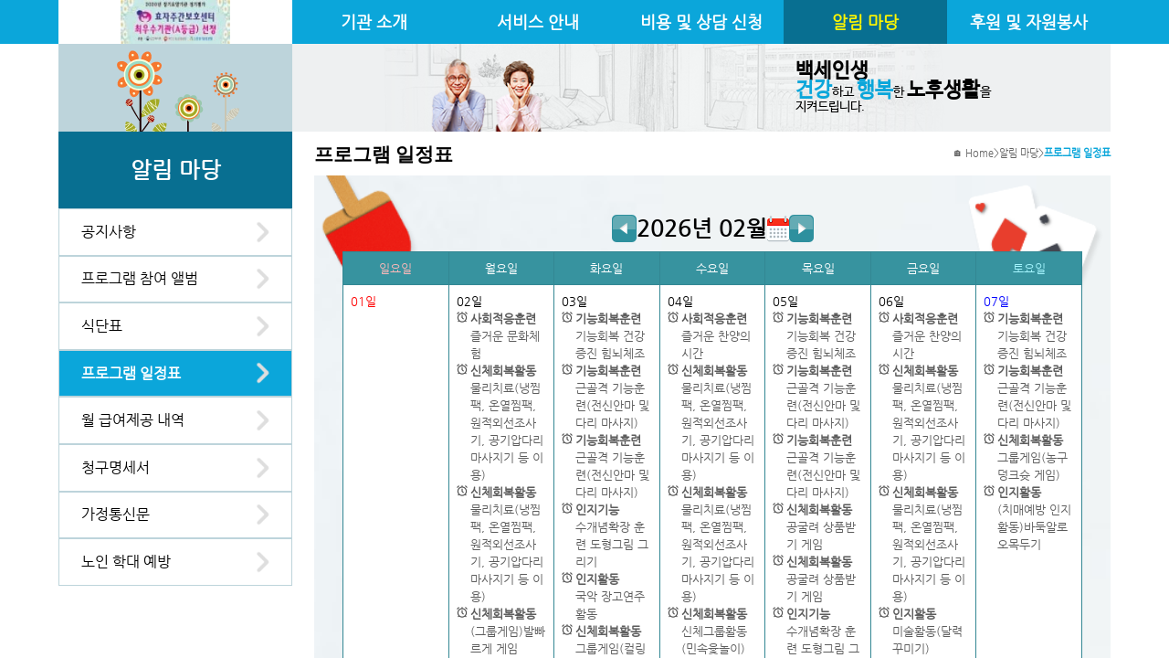

--- FILE ---
content_type: text/html; charset=UTF-8
request_url: http://xn--s39a643a79cc5h9ybdyvtriqza.com/page/alim/program.php?ctmgubn=4
body_size: 110686
content:

<!DOCTYPE html>
<html xmlns="http://www.w3.org/1999/xhtml" lang="ko" xml:lang="ko">
  <head>
        <meta name="naver-site-verification" content="48185638825d1a056934c7ff72cefe858c4d8072"/>
    <meta name="description" content="주간보호,효자주간보호,풍암동,주간보호,광주,주간보호,서구,주간보호">
        <meta http-equiv="Content-Type" content="text/html; charset=utf-8" />
    <meta http-equiv="Pragma" content="no-cache" />
    <meta http-equiv="Expires" content="-1" />
    <meta http-equiv="X-UA-Compatible" content="IE=Edge"/>
    <meta name="viewport" content="width=device-width, initial-scale=1.0">
    
    <meta property="og:type" content="website">
    <meta property="og:title" content="효자주간보호센터">
    <meta property="og:description" content="주간보호,효자주간보호,풍암동,주간보호,광주,주간보호,서구,주간보호">
    <meta property="og:url" content="http://효자주간보호센터.com/">
    
    <meta property="og:image" content="http://효자주간보호센터.com/og/image/효자주간보호센터.png" />
    <meta property="og:image:secure_url" content="https://효자주간보호센터.com/og/image/효자주간보호센터.png" />
    <meta property="og:image:type" content="image/png" />
    <meta property="og:image:width" content="1200" />
    <meta property="og:image:height" content="630" />
    <meta property="og:image:alt" content="효자주간보호센터" />
    
    <title>
      알림마당 : 효자주간보호센터    </title>
    
    <link rel="canonical" href="http://효자주간보호센터.com/">
    
    <link rel="stylesheet" href="/css/style.css?date=v_20260128" type="text/css" />
    <link href="https://hangeul.pstatic.net/hangeul_static/css/nanum-barun-gothic.css" rel="stylesheet" />
    <link rel="stylesheet" href="/css/navigation.css" type="text/css" />
    <!-- boxicons -->
    <link rel="stylesheet" href="https://cdn.jsdelivr.net/npm/boxicons@latest/css/boxicons.min.css" />
    
    <script src="https://code.jquery.com/jquery-latest.min.js"></script>
    <script src="/js/hompy_common.js"></script>
    <script src="/js/ctlLayer.js"></script>
    <script src="/js/jquery.rowspanizer.ksyun.js"></script>
    <script src="/js/dropdown_navigation.js" defer></script>
    <script src="/js/jquery.serializejson.js"></script>
    <!-- boxicons -->
    <script src="https://unpkg.com/boxicons@2.0.9/dist/boxicons.js"></script>
  </head>
  
  <body style="--main-color-h: 195;">
    <section id="hompy_wrapper">
      <link rel="stylesheet" href="/css/photoswipe.css">
<link rel="stylesheet" href="/css/default-skin/default-skin.css">
<script src="/js/photoswipe.min.js"></script>
<script src="/js/photoswipe-ui-default.min.js"></script>
<div class="pswp" tabindex="-1" role="dialog" aria-hidden="true">

    <!-- Background of PhotoSwipe.
         It's a separate element as animating opacity is faster than rgba(). -->
    <div class="pswp__bg"></div>

    <!-- Slides wrapper with overflow:hidden. -->
    <div class="pswp__scroll-wrap">

        <!-- Container that holds slides.
            PhotoSwipe keeps only 3 of them in the DOM to save memory.
            Don't modify these 3 pswp__item elements, data is added later on. -->
        <div class="pswp__container">
            <div class="pswp__item"></div>
            <div class="pswp__item"></div>
            <div class="pswp__item"></div>
        </div>

        <!-- Default (PhotoSwipeUI_Default) interface on top of sliding area. Can be changed. -->
        <div class="pswp__ui pswp__ui--hidden">

            <div class="pswp__top-bar">

                <!--  Controls are self-explanatory. Order can be changed. -->

                <div class="pswp__counter"></div>

                <button class="pswp__button pswp__button--close" title="Close (Esc)"></button>

                <button class="pswp__button pswp__button--share" title="Share"></button>

                <button class="pswp__button pswp__button--fs" title="Toggle fullscreen"></button>

                <button class="pswp__button pswp__button--zoom" title="Zoom in/out"></button>

                <!-- Preloader demo http://codepen.io/dimsemenov/pen/yyBWoR -->
                <!-- element will get class pswp__preloader--active when preloader is running -->
                <div class="pswp__preloader">
                    <div class="pswp__preloader__icn">
                      <div class="pswp__preloader__cut">
                        <div class="pswp__preloader__donut"></div>
                      </div>
                    </div>
                </div>
            </div>

            <div class="pswp__share-modal pswp__share-modal--hidden pswp__single-tap">
                <div class="pswp__share-tooltip"></div>
            </div>

            <button class="pswp__button pswp__button--arrow--left" title="Previous (arrow left)">
            </button>

            <button class="pswp__button pswp__button--arrow--right" title="Next (arrow right)">
            </button>

            <div class="pswp__caption">
                <div class="pswp__caption__center"></div>
            </div>

        </div>

    </div>

</div>      
<header>
  <section class="wrapper">
    <section class="brand " onclick="location.href='/index.php';">
      <div class="logo">
                <img src="[data-uri]" />
              </div>
      
          </section>
    
    <div class="opened-menu"><img src="/img/top_menu.gif" /></div>
    
    <div class="overlay"></div>
    
    <nav class="navbar">
      <div class="closed-menu"><img src="/img/icon/leftm_close.png" /></div>
      
      
<script type="text/javascript">
function goToFirstPage(firstPage)
{
    // console.log(isTouchDevice);
    // console.log($("nav.navbar"));

    if(!isTouchDevice && !$("nav.navbar").hasClass("active"))
    {
        location.href = firstPage;
    }
}
</script>

<ul class="menu">
    <li class="menu-item ">
    <a href="#" data-toggle="sub-menu" onclick="goToFirstPage('/page/intro/intro.php');">기관 소개</a>
    <ul class="sub-menu">
                  <li class="menu-item "><a href="/page/intro/intro.php">인사말</a></li>
                  <li class="menu-item "><a href="/page/intro/introduce.php">시설 안내</a></li>
                  <li class="menu-item "><a href="/page/intro/fac.php">기관 현황</a></li>
                  <li class="menu-item "><a href="/page/intro/location.php">오시는 길</a></li>
          </ul>
  </li>
    <li class="menu-item ">
    <a href="#" data-toggle="sub-menu" onclick="goToFirstPage('/page/service/longterm_care.php');">서비스 안내</a>
    <ul class="sub-menu">
                  <li class="menu-item "><a href="/page/service/longterm_care.php">노인장기요양보험</a></li>
                  <li class="menu-item "><a href="/page/service/service.php?contentKey=201">요양 서비스</a></li>
                  <li class="menu-item "><a href="/page/service/service.php?contentKey=202">간호/의료 서비스</a></li>
                  <li class="menu-item "><a href="/page/service/service.php?contentKey=203">물리(작업)치료 서비스</a></li>
                  <li class="menu-item "><a href="/page/service/service.php?contentKey=204">인지향상 서비스</a></li>
                  <li class="menu-item "><a href="/page/service/service.php?contentKey=205">여가지원 서비스</a></li>
                  <li class="menu-item "><a href="/page/service/service.php?contentKey=206">정서지원 서비스</a></li>
                  <li class="menu-item "><a href="/page/service/service.php?contentKey=207">가족지원 서비스</a></li>
          </ul>
  </li>
    <li class="menu-item ">
    <a href="#" data-toggle="sub-menu" onclick="goToFirstPage('/page/enter/cost.php?contentKey=302');">비용 및 상담 신청</a>
    <ul class="sub-menu">
                  <li class="menu-item "><a href="/page/enter/cost.php?contentKey=302">비용 안내</a></li>
                  <li class="menu-item "><a href="/page/enter/info.php?contentKey=301">대상 및 절차</a></li>
                  <li class="menu-item "><a href="/page/enter/list_consult.php?contentKey=304">상담 신청</a></li>
                  <li class="menu-item "><a href="/page/enter/step.php?contentKey=303">장기요양 신청 절차</a></li>
          </ul>
  </li>
    <li class="menu-item on">
    <a href="#" data-toggle="sub-menu" onclick="goToFirstPage('/page/alim/list_notice.php');">알림 마당</a>
    <ul class="sub-menu">
                  <li class="menu-item "><a href="/page/alim/list_notice.php">공지사항</a></li>
                  <li class="menu-item "><a href="/page/alim/program_album.php">프로그램 참여 앨범</a></li>
                  <li class="menu-item "><a href="/page/alim/menu.php?ctmgubn=4">식단표</a></li>
                  <li class="menu-item on"><a href="/page/alim/program.php?ctmgubn=4">프로그램 일정표</a></li>
                  <li class="menu-item "><a href="/page/alim/service.php">월 급여제공 내역</a></li>
                  <li class="menu-item "><a href="/page/alim/cost.php">청구명세서</a></li>
                  <li class="menu-item "><a href="/page/alim/letter.php">가정통신문</a></li>
                  <li class="menu-item "><a href="/page/alim/abuse.php">노인 학대 예방</a></li>
          </ul>
  </li>
    <li class="menu-item ">
    <a href="#" data-toggle="sub-menu" onclick="goToFirstPage('/page/sponsor/sponsor.php?contentKey=401');">후원 및 자원봉사</a>
    <ul class="sub-menu">
                  <li class="menu-item "><a href="/page/sponsor/sponsor.php?contentKey=401">후원 안내</a></li>
                  <li class="menu-item "><a href="/page/sponsor/volunteer.php?contentKey=402">자원봉사 안내</a></li>
          </ul>
  </li>
  </ul>    </nav>
  </section>
</header>
<script type="text/javascript">
$(document).ready(function(){
    $(".page_category").text($("main.page .menu > .menu-item.on > a").text());
    $(".page_title").text($("main.page .menu > .menu-item.on > .sub-menu > .menu-item.on > a").text());
});
</script>

<main class="page">
  <section class="page_background_left"></section>
  <section class="page_background_right">
        <img src="/img/background/page_right_bg_item.png" />
        
    <div class="text_container">
            <span class="big bold">백세인생</span><span><span class="big bold color">건강</span>하고 <span class="big bold color">행복</span>한 <span class="big bold">노후생활</span>을</span><span>지켜드립니다.</span>          </div>
  </section>
  <section class="side_navigation">
<script type="text/javascript">
function goToFirstPage(firstPage)
{
    // console.log(isTouchDevice);
    // console.log($("nav.navbar"));

    if(!isTouchDevice && !$("nav.navbar").hasClass("active"))
    {
        location.href = firstPage;
    }
}
</script>

<ul class="menu">
    <li class="menu-item ">
    <a href="#" data-toggle="sub-menu" onclick="goToFirstPage('/page/intro/intro.php');">기관 소개</a>
    <ul class="sub-menu">
                  <li class="menu-item "><a href="/page/intro/intro.php">인사말</a></li>
                  <li class="menu-item "><a href="/page/intro/introduce.php">시설 안내</a></li>
                  <li class="menu-item "><a href="/page/intro/fac.php">기관 현황</a></li>
                  <li class="menu-item "><a href="/page/intro/location.php">오시는 길</a></li>
          </ul>
  </li>
    <li class="menu-item ">
    <a href="#" data-toggle="sub-menu" onclick="goToFirstPage('/page/service/longterm_care.php');">서비스 안내</a>
    <ul class="sub-menu">
                  <li class="menu-item "><a href="/page/service/longterm_care.php">노인장기요양보험</a></li>
                  <li class="menu-item "><a href="/page/service/service.php?contentKey=201">요양 서비스</a></li>
                  <li class="menu-item "><a href="/page/service/service.php?contentKey=202">간호/의료 서비스</a></li>
                  <li class="menu-item "><a href="/page/service/service.php?contentKey=203">물리(작업)치료 서비스</a></li>
                  <li class="menu-item "><a href="/page/service/service.php?contentKey=204">인지향상 서비스</a></li>
                  <li class="menu-item "><a href="/page/service/service.php?contentKey=205">여가지원 서비스</a></li>
                  <li class="menu-item "><a href="/page/service/service.php?contentKey=206">정서지원 서비스</a></li>
                  <li class="menu-item "><a href="/page/service/service.php?contentKey=207">가족지원 서비스</a></li>
          </ul>
  </li>
    <li class="menu-item ">
    <a href="#" data-toggle="sub-menu" onclick="goToFirstPage('/page/enter/cost.php?contentKey=302');">비용 및 상담 신청</a>
    <ul class="sub-menu">
                  <li class="menu-item "><a href="/page/enter/cost.php?contentKey=302">비용 안내</a></li>
                  <li class="menu-item "><a href="/page/enter/info.php?contentKey=301">대상 및 절차</a></li>
                  <li class="menu-item "><a href="/page/enter/list_consult.php?contentKey=304">상담 신청</a></li>
                  <li class="menu-item "><a href="/page/enter/step.php?contentKey=303">장기요양 신청 절차</a></li>
          </ul>
  </li>
    <li class="menu-item on">
    <a href="#" data-toggle="sub-menu" onclick="goToFirstPage('/page/alim/list_notice.php');">알림 마당</a>
    <ul class="sub-menu">
                  <li class="menu-item "><a href="/page/alim/list_notice.php">공지사항</a></li>
                  <li class="menu-item "><a href="/page/alim/program_album.php">프로그램 참여 앨범</a></li>
                  <li class="menu-item "><a href="/page/alim/menu.php?ctmgubn=4">식단표</a></li>
                  <li class="menu-item on"><a href="/page/alim/program.php?ctmgubn=4">프로그램 일정표</a></li>
                  <li class="menu-item "><a href="/page/alim/service.php">월 급여제공 내역</a></li>
                  <li class="menu-item "><a href="/page/alim/cost.php">청구명세서</a></li>
                  <li class="menu-item "><a href="/page/alim/letter.php">가정통신문</a></li>
                  <li class="menu-item "><a href="/page/alim/abuse.php">노인 학대 예방</a></li>
          </ul>
  </li>
    <li class="menu-item ">
    <a href="#" data-toggle="sub-menu" onclick="goToFirstPage('/page/sponsor/sponsor.php?contentKey=401');">후원 및 자원봉사</a>
    <ul class="sub-menu">
                  <li class="menu-item "><a href="/page/sponsor/sponsor.php?contentKey=401">후원 안내</a></li>
                  <li class="menu-item "><a href="/page/sponsor/volunteer.php?contentKey=402">자원봉사 안내</a></li>
          </ul>
  </li>
  </ul></section>
  <section class="page_title"></section>
  <section class="page_location">
    <div class="container">
      <span class="home">🏠 Home</span>
      <span>></span>
      <span class="page_category"></span>
      <span>></span>
      <span class="page_title"></span>
    </div>
  </section>
  <section class="page_contents content_section">
<style>
.calendar_container > .calendar_body { 
  grid-template-columns: repeat(7, 1fr);
  grid-template-areas:
                                        "r0-c0 r0-c1 r0-c2 r0-c3 r0-c4 r0-c5 r0-c6"
                                        "r1-c0 r1-c1 r1-c2 r1-c3 r1-c4 r1-c5 r1-c6"
                                        "r2-c0 r2-c1 r2-c2 r2-c3 r2-c4 r2-c5 r2-c6"
                                        "r3-c0 r3-c1 r3-c2 r3-c3 r3-c4 r3-c5 r3-c6"
                                        "r4-c0 r4-c1 r4-c2 r4-c3 r4-c4 r4-c5 r4-c6"
      ;
}


/* 모바일 */
@media screen and (max-width: 768.2px) {
  .calendar_container > .calendar_body {
    grid-template-columns: none;
    grid-template-areas:      
                  "r0-c0"
            "r1-c0"
            "r2-c0"
            "r3-c0"
            "r4-c0"
                        "r0-c1"
            "r1-c1"
            "r2-c1"
            "r3-c1"
            "r4-c1"
                        "r0-c2"
            "r1-c2"
            "r2-c2"
            "r3-c2"
            "r4-c2"
                        "r0-c3"
            "r1-c3"
            "r2-c3"
            "r3-c3"
            "r4-c3"
                        "r0-c4"
            "r1-c4"
            "r2-c4"
            "r3-c4"
            "r4-c4"
                        "r0-c5"
            "r1-c5"
            "r2-c5"
            "r3-c5"
            "r4-c5"
                        "r0-c6"
            "r1-c6"
            "r2-c6"
            "r3-c6"
            "r4-c6"
                ;
  }
}
</style>

<section class="pair_section">
  <section class="calendar_container program">
    <div class="calendar_header">
      <!-- PC 월간 nav -->
      <div class="calendar_nav" data-only="pc">
        <span class="arrow" onclick="location.href='/page/alim/program.php?ctmgubn=4&date=20260131';"><img src="/img/icon/bt_prm_prev.png" /></span>
        <span class="date">
          <span>2026년 02월</span>
          <img src="/img/icon/bt_prm_month.png" />
        </span>
        <span class="arrow" onclick="location.href='/page/alim/program.php?ctmgubn=4&date=20260301';"><img src="/img/icon/bt_prm_next.png" /></span>
      </div>
      
      <!-- mobile 주간 nav -->
      <div class="calendar_nav" data-only="mobile">
        <span class="arrow" onclick="location.href='/page/alim/program.php?ctmgubn=4&date=20260125';"><box-icon name="chevron-left"></box-icon></span>
        2026.02.01~2026.02.07        <span class="arrow" onclick="location.href='/page/alim/program.php?ctmgubn=4&date=20260208';"><box-icon name="chevron-right"></box-icon></span>
      </div>
    </div>
    
    <div class="calendar_body">
                  <div class="element row-header col-data" style="grid-area: r0-c0;">
                <span class="header sun" data-only="pc">일요일</span>
        
              </div>
            <div class="element row-header col-data" style="grid-area: r0-c1;">
                <span class="header mon" data-only="pc">월요일</span>
        
              </div>
            <div class="element row-header col-data" style="grid-area: r0-c2;">
                <span class="header tue" data-only="pc">화요일</span>
        
              </div>
            <div class="element row-header col-data" style="grid-area: r0-c3;">
                <span class="header wed" data-only="pc">수요일</span>
        
              </div>
            <div class="element row-header col-data" style="grid-area: r0-c4;">
                <span class="header thu" data-only="pc">목요일</span>
        
              </div>
            <div class="element row-header col-data" style="grid-area: r0-c5;">
                <span class="header fri" data-only="pc">금요일</span>
        
              </div>
            <div class="element row-header col-data" style="grid-area: r0-c6;">
                <span class="header sat" data-only="pc">토요일</span>
        
              </div>
                        <div class="element row-data col-data" style="grid-area: r1-c0;">
                        <div class="calendar_content_container white" data-only="pc">
          <div class="calendar_content_date c1">
            <span>01<span data-only>일</span></span>
            <span class="day_of_week" data-only="mobile">(일요일)</span>
                      </div>
        
          <div class="calendar_content">
                      </div>
        </div>
              </div>
            <div class="element row-data col-data" style="grid-area: r1-c1;">
                        <div class="calendar_content_container white" data-only="">
          <div class="calendar_content_date c2">
            <span>02<span data-only>일</span></span>
            <span class="day_of_week" data-only="mobile">(월요일)</span>
                      </div>
        
          <div class="calendar_content">
                        <div class="program_item">
              <div class="time">
                <img />
                <span class="text" data-only="mobile">09:30 ~ 10:00</span>
              </div>
              
              <div class="text">
                <div class="prmpscn">사회적응훈련</div>
                <div class="prmprln">즐거운 문화체험</div>
              </div>
            </div>
                        <div class="program_item">
              <div class="time">
                <img />
                <span class="text" data-only="mobile">10:00 ~ 11:00</span>
              </div>
              
              <div class="text">
                <div class="prmpscn">신체회복활동</div>
                <div class="prmprln">물리치료(냉찜팩, 온열찜팩, 원적외선조사기, 공기압다리마사지기 등 이용)</div>
              </div>
            </div>
                        <div class="program_item">
              <div class="time">
                <img />
                <span class="text" data-only="mobile">10:00 ~ 11:00</span>
              </div>
              
              <div class="text">
                <div class="prmpscn">신체회복활동</div>
                <div class="prmprln">물리치료(냉찜팩, 온열찜팩, 원적외선조사기, 공기압다리마사지기 등 이용)</div>
              </div>
            </div>
                        <div class="program_item">
              <div class="time">
                <img />
                <span class="text" data-only="mobile">11:00 ~ 12:00</span>
              </div>
              
              <div class="text">
                <div class="prmpscn">신체회복활동</div>
                <div class="prmprln">(그룹게임)발빠르게 게임</div>
              </div>
            </div>
                        <div class="program_item">
              <div class="time">
                <img />
                <span class="text" data-only="mobile">11:00 ~ 12:00</span>
              </div>
              
              <div class="text">
                <div class="prmpscn">신체회복활동</div>
                <div class="prmprln">(그룹게임)발빠르게 게임</div>
              </div>
            </div>
                        <div class="program_item">
              <div class="time">
                <img />
                <span class="text" data-only="mobile">14:00 ~ 15:00</span>
              </div>
              
              <div class="text">
                <div class="prmpscn">인지기능</div>
                <div class="prmprln">글 쓰기훈련(읽기, 쓰기, 말하기)</div>
              </div>
            </div>
                        <div class="program_item">
              <div class="time">
                <img />
                <span class="text" data-only="mobile">14:00 ~ 15:00</span>
              </div>
              
              <div class="text">
                <div class="prmpscn">인지기능</div>
                <div class="prmprln">글 쓰기훈련(읽기, 쓰기, 말하기)</div>
              </div>
            </div>
                      </div>
        </div>
              </div>
            <div class="element row-data col-data" style="grid-area: r1-c2;">
                        <div class="calendar_content_container white" data-only="">
          <div class="calendar_content_date c2">
            <span>03<span data-only>일</span></span>
            <span class="day_of_week" data-only="mobile">(화요일)</span>
                      </div>
        
          <div class="calendar_content">
                        <div class="program_item">
              <div class="time">
                <img />
                <span class="text" data-only="mobile">09:40 ~ 10:00</span>
              </div>
              
              <div class="text">
                <div class="prmpscn">기능회복훈련</div>
                <div class="prmprln">기능회복 건강증진 힘뇌체조</div>
              </div>
            </div>
                        <div class="program_item">
              <div class="time">
                <img />
                <span class="text" data-only="mobile">10:00 ~ 11:00</span>
              </div>
              
              <div class="text">
                <div class="prmpscn">기능회복훈련</div>
                <div class="prmprln">근골격 기능훈련(전신안마 및 다리 마사지)</div>
              </div>
            </div>
                        <div class="program_item">
              <div class="time">
                <img />
                <span class="text" data-only="mobile">10:00 ~ 11:00</span>
              </div>
              
              <div class="text">
                <div class="prmpscn">기능회복훈련</div>
                <div class="prmprln">근골격 기능훈련(전신안마 및 다리 마사지)</div>
              </div>
            </div>
                        <div class="program_item">
              <div class="time">
                <img />
                <span class="text" data-only="mobile">11:00 ~ 12:00</span>
              </div>
              
              <div class="text">
                <div class="prmpscn">인지기능</div>
                <div class="prmprln">수개념확장 훈련 도형그림 그리기</div>
              </div>
            </div>
                        <div class="program_item">
              <div class="time">
                <img />
                <span class="text" data-only="mobile">11:00 ~ 12:00</span>
              </div>
              
              <div class="text">
                <div class="prmpscn">인지활동</div>
                <div class="prmprln">국악 장고연주활동</div>
              </div>
            </div>
                        <div class="program_item">
              <div class="time">
                <img />
                <span class="text" data-only="mobile">14:00 ~ 15:00</span>
              </div>
              
              <div class="text">
                <div class="prmpscn">신체회복활동</div>
                <div class="prmprln">그룹게임(컬링 게임)</div>
              </div>
            </div>
                        <div class="program_item">
              <div class="time">
                <img />
                <span class="text" data-only="mobile">14:00 ~ 15:00</span>
              </div>
              
              <div class="text">
                <div class="prmpscn">신체회복활동</div>
                <div class="prmprln">그룹게임(컬링 게임)</div>
              </div>
            </div>
                      </div>
        </div>
              </div>
            <div class="element row-data col-data" style="grid-area: r1-c3;">
                        <div class="calendar_content_container white" data-only="">
          <div class="calendar_content_date c2">
            <span>04<span data-only>일</span></span>
            <span class="day_of_week" data-only="mobile">(수요일)</span>
                      </div>
        
          <div class="calendar_content">
                        <div class="program_item">
              <div class="time">
                <img />
                <span class="text" data-only="mobile">09:30 ~ 10:00</span>
              </div>
              
              <div class="text">
                <div class="prmpscn">사회적응훈련</div>
                <div class="prmprln">즐거운 찬양의 시간</div>
              </div>
            </div>
                        <div class="program_item">
              <div class="time">
                <img />
                <span class="text" data-only="mobile">10:00 ~ 11:00</span>
              </div>
              
              <div class="text">
                <div class="prmpscn">신체회복활동</div>
                <div class="prmprln">물리치료(냉찜팩, 온열찜팩, 원적외선조사기, 공기압다리마사지기 등 이용)</div>
              </div>
            </div>
                        <div class="program_item">
              <div class="time">
                <img />
                <span class="text" data-only="mobile">10:00 ~ 11:00</span>
              </div>
              
              <div class="text">
                <div class="prmpscn">신체회복활동</div>
                <div class="prmprln">물리치료(냉찜팩, 온열찜팩, 원적외선조사기, 공기압다리마사지기 등 이용)</div>
              </div>
            </div>
                        <div class="program_item">
              <div class="time">
                <img />
                <span class="text" data-only="mobile">11:00 ~ 12:00</span>
              </div>
              
              <div class="text">
                <div class="prmpscn">신체회복활동</div>
                <div class="prmprln">신체그룹활동(민속윷놀이)</div>
              </div>
            </div>
                        <div class="program_item">
              <div class="time">
                <img />
                <span class="text" data-only="mobile">11:00 ~ 12:00</span>
              </div>
              
              <div class="text">
                <div class="prmpscn">신체회복활동</div>
                <div class="prmprln">신체그룹활동(민속윷놀이)</div>
              </div>
            </div>
                        <div class="program_item">
              <div class="time">
                <img />
                <span class="text" data-only="mobile">14:00 ~ 15:00</span>
              </div>
              
              <div class="text">
                <div class="prmpscn">인지활동</div>
                <div class="prmprln">미술활동(달력꾸미기)</div>
              </div>
            </div>
                        <div class="program_item">
              <div class="time">
                <img />
                <span class="text" data-only="mobile">14:00 ~ 15:00</span>
              </div>
              
              <div class="text">
                <div class="prmpscn">인지활동</div>
                <div class="prmprln">치매예방웃음치료</div>
              </div>
            </div>
                      </div>
        </div>
              </div>
            <div class="element row-data col-data" style="grid-area: r1-c4;">
                        <div class="calendar_content_container white" data-only="">
          <div class="calendar_content_date c2">
            <span>05<span data-only>일</span></span>
            <span class="day_of_week" data-only="mobile">(목요일)</span>
                      </div>
        
          <div class="calendar_content">
                        <div class="program_item">
              <div class="time">
                <img />
                <span class="text" data-only="mobile">09:40 ~ 10:00</span>
              </div>
              
              <div class="text">
                <div class="prmpscn">기능회복훈련</div>
                <div class="prmprln">기능회복 건강증진 힘뇌체조</div>
              </div>
            </div>
                        <div class="program_item">
              <div class="time">
                <img />
                <span class="text" data-only="mobile">10:00 ~ 11:00</span>
              </div>
              
              <div class="text">
                <div class="prmpscn">기능회복훈련</div>
                <div class="prmprln">근골격 기능훈련(전신안마 및 다리 마사지)</div>
              </div>
            </div>
                        <div class="program_item">
              <div class="time">
                <img />
                <span class="text" data-only="mobile">10:00 ~ 11:00</span>
              </div>
              
              <div class="text">
                <div class="prmpscn">기능회복훈련</div>
                <div class="prmprln">근골격 기능훈련(전신안마 및 다리 마사지)</div>
              </div>
            </div>
                        <div class="program_item">
              <div class="time">
                <img />
                <span class="text" data-only="mobile">11:00 ~ 12:00</span>
              </div>
              
              <div class="text">
                <div class="prmpscn">신체회복활동</div>
                <div class="prmprln">공굴려 상품받기 게임</div>
              </div>
            </div>
                        <div class="program_item">
              <div class="time">
                <img />
                <span class="text" data-only="mobile">11:00 ~ 12:00</span>
              </div>
              
              <div class="text">
                <div class="prmpscn">신체회복활동</div>
                <div class="prmprln">공굴려 상품받기 게임</div>
              </div>
            </div>
                        <div class="program_item">
              <div class="time">
                <img />
                <span class="text" data-only="mobile">14:00 ~ 15:00</span>
              </div>
              
              <div class="text">
                <div class="prmpscn">인지기능</div>
                <div class="prmprln">수개념확장 훈련 도형그림 그리기</div>
              </div>
            </div>
                        <div class="program_item">
              <div class="time">
                <img />
                <span class="text" data-only="mobile">14:00 ~ 15:00</span>
              </div>
              
              <div class="text">
                <div class="prmpscn">인지활동</div>
                <div class="prmprln">국악 난타연주활동</div>
              </div>
            </div>
                      </div>
        </div>
              </div>
            <div class="element row-data col-data" style="grid-area: r1-c5;">
                        <div class="calendar_content_container white" data-only="">
          <div class="calendar_content_date c2">
            <span>06<span data-only>일</span></span>
            <span class="day_of_week" data-only="mobile">(금요일)</span>
                      </div>
        
          <div class="calendar_content">
                        <div class="program_item">
              <div class="time">
                <img />
                <span class="text" data-only="mobile">09:30 ~ 10:00</span>
              </div>
              
              <div class="text">
                <div class="prmpscn">사회적응훈련</div>
                <div class="prmprln">즐거운 찬양의 시간</div>
              </div>
            </div>
                        <div class="program_item">
              <div class="time">
                <img />
                <span class="text" data-only="mobile">10:00 ~ 11:00</span>
              </div>
              
              <div class="text">
                <div class="prmpscn">신체회복활동</div>
                <div class="prmprln">물리치료(냉찜팩, 온열찜팩, 원적외선조사기, 공기압다리마사지기 등 이용)</div>
              </div>
            </div>
                        <div class="program_item">
              <div class="time">
                <img />
                <span class="text" data-only="mobile">10:00 ~ 11:00</span>
              </div>
              
              <div class="text">
                <div class="prmpscn">신체회복활동</div>
                <div class="prmprln">물리치료(냉찜팩, 온열찜팩, 원적외선조사기, 공기압다리마사지기 등 이용)</div>
              </div>
            </div>
                        <div class="program_item">
              <div class="time">
                <img />
                <span class="text" data-only="mobile">11:00 ~ 12:00</span>
              </div>
              
              <div class="text">
                <div class="prmpscn">인지활동</div>
                <div class="prmprln">미술활동(달력꾸미기)</div>
              </div>
            </div>
                        <div class="program_item">
              <div class="time">
                <img />
                <span class="text" data-only="mobile">11:00 ~ 12:00</span>
              </div>
              
              <div class="text">
                <div class="prmpscn">인지활동</div>
                <div class="prmprln">우쿨렐레연주활동</div>
              </div>
            </div>
                        <div class="program_item">
              <div class="time">
                <img />
                <span class="text" data-only="mobile">14:00 ~ 15:00</span>
              </div>
              
              <div class="text">
                <div class="prmpscn">신체회복활동</div>
                <div class="prmprln">그룹게임(연식탁구)</div>
              </div>
            </div>
                        <div class="program_item">
              <div class="time">
                <img />
                <span class="text" data-only="mobile">14:00 ~ 15:00</span>
              </div>
              
              <div class="text">
                <div class="prmpscn">신체회복활동</div>
                <div class="prmprln">그룹게임(연식탁구)</div>
              </div>
            </div>
                      </div>
        </div>
              </div>
            <div class="element row-data col-data" style="grid-area: r1-c6;">
                        <div class="calendar_content_container white" data-only="">
          <div class="calendar_content_date c3">
            <span>07<span data-only>일</span></span>
            <span class="day_of_week" data-only="mobile">(토요일)</span>
                      </div>
        
          <div class="calendar_content">
                        <div class="program_item">
              <div class="time">
                <img />
                <span class="text" data-only="mobile">09:40 ~ 10:00</span>
              </div>
              
              <div class="text">
                <div class="prmpscn">기능회복훈련</div>
                <div class="prmprln">기능회복 건강증진 힘뇌체조</div>
              </div>
            </div>
                        <div class="program_item">
              <div class="time">
                <img />
                <span class="text" data-only="mobile">10:00 ~ 11:00</span>
              </div>
              
              <div class="text">
                <div class="prmpscn">기능회복훈련</div>
                <div class="prmprln">근골격 기능훈련(전신안마 및 다리 마사지)</div>
              </div>
            </div>
                        <div class="program_item">
              <div class="time">
                <img />
                <span class="text" data-only="mobile">11:00 ~ 12:00</span>
              </div>
              
              <div class="text">
                <div class="prmpscn">신체회복활동</div>
                <div class="prmprln">그룹게임(농구덩크슛 게임)</div>
              </div>
            </div>
                        <div class="program_item">
              <div class="time">
                <img />
                <span class="text" data-only="mobile">14:00 ~ 15:00</span>
              </div>
              
              <div class="text">
                <div class="prmpscn">인지활동</div>
                <div class="prmprln">(치매예방 인지활동)바둑알로 오목두기</div>
              </div>
            </div>
                      </div>
        </div>
              </div>
                        <div class="element row-data col-data" style="grid-area: r2-c0;">
                        <div class="calendar_content_container white" data-only="pc">
          <div class="calendar_content_date c1">
            <span>08<span data-only>일</span></span>
            <span class="day_of_week" data-only="mobile">(일요일)</span>
                      </div>
        
          <div class="calendar_content">
                      </div>
        </div>
              </div>
            <div class="element row-data col-data" style="grid-area: r2-c1;">
                        <div class="calendar_content_container white" data-only="pc">
          <div class="calendar_content_date c2">
            <span>09<span data-only>일</span></span>
            <span class="day_of_week" data-only="mobile">(월요일)</span>
                      </div>
        
          <div class="calendar_content">
                        <div class="program_item">
              <div class="time">
                <img />
                <span class="text" data-only="mobile">09:30 ~ 10:00</span>
              </div>
              
              <div class="text">
                <div class="prmpscn">사회적응훈련</div>
                <div class="prmprln">즐거운 찬양의 시간</div>
              </div>
            </div>
                        <div class="program_item">
              <div class="time">
                <img />
                <span class="text" data-only="mobile">10:00 ~ 11:00</span>
              </div>
              
              <div class="text">
                <div class="prmpscn">신체회복활동</div>
                <div class="prmprln">물리치료(냉찜팩, 온열찜팩, 원적외선조사기, 공기압다리마사지기 등 이용)</div>
              </div>
            </div>
                        <div class="program_item">
              <div class="time">
                <img />
                <span class="text" data-only="mobile">10:00 ~ 11:00</span>
              </div>
              
              <div class="text">
                <div class="prmpscn">신체회복활동</div>
                <div class="prmprln">물리치료(냉찜팩, 온열찜팩, 원적외선조사기, 공기압다리마사지기 등 이용)</div>
              </div>
            </div>
                        <div class="program_item">
              <div class="time">
                <img />
                <span class="text" data-only="mobile">11:00 ~ 12:00</span>
              </div>
              
              <div class="text">
                <div class="prmpscn">신체회복활동</div>
                <div class="prmprln">신체기능증진 재활전문 쎄라 밴드체조</div>
              </div>
            </div>
                        <div class="program_item">
              <div class="time">
                <img />
                <span class="text" data-only="mobile">11:00 ~ 12:00</span>
              </div>
              
              <div class="text">
                <div class="prmpscn">신체회복활동</div>
                <div class="prmprln">신체기능증진 재활전문 쎄라 밴드체조</div>
              </div>
            </div>
                        <div class="program_item">
              <div class="time">
                <img />
                <span class="text" data-only="mobile">14:00 ~ 15:00</span>
              </div>
              
              <div class="text">
                <div class="prmpscn">인지기능</div>
                <div class="prmprln">수개념확장(덧셈훈련)</div>
              </div>
            </div>
                        <div class="program_item">
              <div class="time">
                <img />
                <span class="text" data-only="mobile">14:00 ~ 15:00</span>
              </div>
              
              <div class="text">
                <div class="prmpscn">인지기능</div>
                <div class="prmprln">수개념확장(덧셈훈련)</div>
              </div>
            </div>
                      </div>
        </div>
              </div>
            <div class="element row-data col-data" style="grid-area: r2-c2;">
                        <div class="calendar_content_container white" data-only="pc">
          <div class="calendar_content_date c2">
            <span>10<span data-only>일</span></span>
            <span class="day_of_week" data-only="mobile">(화요일)</span>
                      </div>
        
          <div class="calendar_content">
                        <div class="program_item">
              <div class="time">
                <img />
                <span class="text" data-only="mobile">09:40 ~ 10:00</span>
              </div>
              
              <div class="text">
                <div class="prmpscn">기능회복훈련</div>
                <div class="prmprln">기능회복 건강증진 힘뇌체조</div>
              </div>
            </div>
                        <div class="program_item">
              <div class="time">
                <img />
                <span class="text" data-only="mobile">10:00 ~ 11:00</span>
              </div>
              
              <div class="text">
                <div class="prmpscn">기능회복훈련</div>
                <div class="prmprln">근골격 기능훈련(전신안마 및 다리 마사지)</div>
              </div>
            </div>
                        <div class="program_item">
              <div class="time">
                <img />
                <span class="text" data-only="mobile">10:00 ~ 11:00</span>
              </div>
              
              <div class="text">
                <div class="prmpscn">기능회복훈련</div>
                <div class="prmprln">근골격 기능훈련(전신안마 및 다리 마사지)</div>
              </div>
            </div>
                        <div class="program_item">
              <div class="time">
                <img />
                <span class="text" data-only="mobile">11:00 ~ 12:00</span>
              </div>
              
              <div class="text">
                <div class="prmpscn">인지기능</div>
                <div class="prmprln">동화책읽기</div>
              </div>
            </div>
                        <div class="program_item">
              <div class="time">
                <img />
                <span class="text" data-only="mobile">11:00 ~ 12:00</span>
              </div>
              
              <div class="text">
                <div class="prmpscn">인지활동</div>
                <div class="prmprln">국악 장고연주활동</div>
              </div>
            </div>
                        <div class="program_item">
              <div class="time">
                <img />
                <span class="text" data-only="mobile">14:00 ~ 15:00</span>
              </div>
              
              <div class="text">
                <div class="prmpscn">사회적응훈련</div>
                <div class="prmprln">지역사회 으뜸효 문화예술 위문공연</div>
              </div>
            </div>
                      </div>
        </div>
              </div>
            <div class="element row-data col-data" style="grid-area: r2-c3;">
                        <div class="calendar_content_container white" data-only="pc">
          <div class="calendar_content_date c2">
            <span>11<span data-only>일</span></span>
            <span class="day_of_week" data-only="mobile">(수요일)</span>
                      </div>
        
          <div class="calendar_content">
                        <div class="program_item">
              <div class="time">
                <img />
                <span class="text" data-only="mobile">09:30 ~ 10:00</span>
              </div>
              
              <div class="text">
                <div class="prmpscn">사회적응훈련</div>
                <div class="prmprln">즐거운 찬양의 시간</div>
              </div>
            </div>
                        <div class="program_item">
              <div class="time">
                <img />
                <span class="text" data-only="mobile">10:00 ~ 11:00</span>
              </div>
              
              <div class="text">
                <div class="prmpscn">신체회복활동</div>
                <div class="prmprln">물리치료(냉찜팩, 온열찜팩, 원적외선조사기, 공기압다리마사지기 등 이용)</div>
              </div>
            </div>
                        <div class="program_item">
              <div class="time">
                <img />
                <span class="text" data-only="mobile">10:00 ~ 11:00</span>
              </div>
              
              <div class="text">
                <div class="prmpscn">신체회복활동</div>
                <div class="prmprln">물리치료(냉찜팩, 온열찜팩, 원적외선조사기, 공기압다리마사지기 등 이용)</div>
              </div>
            </div>
                        <div class="program_item">
              <div class="time">
                <img />
                <span class="text" data-only="mobile">11:00 ~ 12:00</span>
              </div>
              
              <div class="text">
                <div class="prmpscn">신체회복활동</div>
                <div class="prmprln">(그룹게임)추억의 고무신 던지기</div>
              </div>
            </div>
                        <div class="program_item">
              <div class="time">
                <img />
                <span class="text" data-only="mobile">11:00 ~ 12:00</span>
              </div>
              
              <div class="text">
                <div class="prmpscn">신체회복활동</div>
                <div class="prmprln">(그룹게임)추억의 고무신 던지기</div>
              </div>
            </div>
                        <div class="program_item">
              <div class="time">
                <img />
                <span class="text" data-only="mobile">14:00 ~ 15:00</span>
              </div>
              
              <div class="text">
                <div class="prmpscn">인지활동</div>
                <div class="prmprln">미술활동(종이접기)</div>
              </div>
            </div>
                        <div class="program_item">
              <div class="time">
                <img />
                <span class="text" data-only="mobile">14:00 ~ 15:00</span>
              </div>
              
              <div class="text">
                <div class="prmpscn">인지활동</div>
                <div class="prmprln">치매예방웃음치료</div>
              </div>
            </div>
                      </div>
        </div>
              </div>
            <div class="element row-data col-data" style="grid-area: r2-c4;">
                        <div class="calendar_content_container white" data-only="pc">
          <div class="calendar_content_date c2">
            <span>12<span data-only>일</span></span>
            <span class="day_of_week" data-only="mobile">(목요일)</span>
                      </div>
        
          <div class="calendar_content">
                        <div class="program_item">
              <div class="time">
                <img />
                <span class="text" data-only="mobile">09:40 ~ 10:00</span>
              </div>
              
              <div class="text">
                <div class="prmpscn">기능회복훈련</div>
                <div class="prmprln">기능회복 건강증진 힘뇌체조</div>
              </div>
            </div>
                        <div class="program_item">
              <div class="time">
                <img />
                <span class="text" data-only="mobile">10:00 ~ 11:00</span>
              </div>
              
              <div class="text">
                <div class="prmpscn">기능회복훈련</div>
                <div class="prmprln">근골격 기능훈련(전신안마 및 다리 마사지)</div>
              </div>
            </div>
                        <div class="program_item">
              <div class="time">
                <img />
                <span class="text" data-only="mobile">10:00 ~ 11:00</span>
              </div>
              
              <div class="text">
                <div class="prmpscn">기능회복훈련</div>
                <div class="prmprln">근골격 기능훈련(전신안마 및 다리 마사지)</div>
              </div>
            </div>
                        <div class="program_item">
              <div class="time">
                <img />
                <span class="text" data-only="mobile">11:00 ~ 12:00</span>
              </div>
              
              <div class="text">
                <div class="prmpscn">신체회복활동</div>
                <div class="prmprln">그룹게임 (원반 던지기)</div>
              </div>
            </div>
                        <div class="program_item">
              <div class="time">
                <img />
                <span class="text" data-only="mobile">11:00 ~ 12:00</span>
              </div>
              
              <div class="text">
                <div class="prmpscn">신체회복활동</div>
                <div class="prmprln">그룹게임 (원반 던지기)</div>
              </div>
            </div>
                        <div class="program_item">
              <div class="time">
                <img />
                <span class="text" data-only="mobile">14:00 ~ 15:00</span>
              </div>
              
              <div class="text">
                <div class="prmpscn">인지기능</div>
                <div class="prmprln">동화책읽기</div>
              </div>
            </div>
                        <div class="program_item">
              <div class="time">
                <img />
                <span class="text" data-only="mobile">14:00 ~ 15:00</span>
              </div>
              
              <div class="text">
                <div class="prmpscn">인지활동</div>
                <div class="prmprln">국악 난타연주활동</div>
              </div>
            </div>
                      </div>
        </div>
              </div>
            <div class="element row-data col-data" style="grid-area: r2-c5;">
                        <div class="calendar_content_container white" data-only="pc">
          <div class="calendar_content_date c2">
            <span>13<span data-only>일</span></span>
            <span class="day_of_week" data-only="mobile">(금요일)</span>
                      </div>
        
          <div class="calendar_content">
                        <div class="program_item">
              <div class="time">
                <img />
                <span class="text" data-only="mobile">09:30 ~ 10:00</span>
              </div>
              
              <div class="text">
                <div class="prmpscn">사회적응훈련</div>
                <div class="prmprln">즐거운 찬양의 시간</div>
              </div>
            </div>
                        <div class="program_item">
              <div class="time">
                <img />
                <span class="text" data-only="mobile">10:00 ~ 11:00</span>
              </div>
              
              <div class="text">
                <div class="prmpscn">신체회복활동</div>
                <div class="prmprln">물리치료(냉찜팩, 온열찜팩, 원적외선조사기, 공기압다리마사지기 등 이용)</div>
              </div>
            </div>
                        <div class="program_item">
              <div class="time">
                <img />
                <span class="text" data-only="mobile">10:00 ~ 11:00</span>
              </div>
              
              <div class="text">
                <div class="prmpscn">신체회복활동</div>
                <div class="prmprln">물리치료(냉찜팩, 온열찜팩, 원적외선조사기, 공기압다리마사지기 등 이용)</div>
              </div>
            </div>
                        <div class="program_item">
              <div class="time">
                <img />
                <span class="text" data-only="mobile">11:00 ~ 12:00</span>
              </div>
              
              <div class="text">
                <div class="prmpscn">인지활동</div>
                <div class="prmprln">미술활동(종이접기)</div>
              </div>
            </div>
                        <div class="program_item">
              <div class="time">
                <img />
                <span class="text" data-only="mobile">11:00 ~ 12:00</span>
              </div>
              
              <div class="text">
                <div class="prmpscn">인지활동</div>
                <div class="prmprln">우쿨렐레연주활동</div>
              </div>
            </div>
                        <div class="program_item">
              <div class="time">
                <img />
                <span class="text" data-only="mobile">14:00 ~ 15:00</span>
              </div>
              
              <div class="text">
                <div class="prmpscn">신체회복활동</div>
                <div class="prmprln">그룹게임(비석치기)</div>
              </div>
            </div>
                        <div class="program_item">
              <div class="time">
                <img />
                <span class="text" data-only="mobile">14:00 ~ 15:00</span>
              </div>
              
              <div class="text">
                <div class="prmpscn">신체회복활동</div>
                <div class="prmprln">그룹게임(비석치기)</div>
              </div>
            </div>
                      </div>
        </div>
              </div>
            <div class="element row-data col-data" style="grid-area: r2-c6;">
                        <div class="calendar_content_container white" data-only="pc">
          <div class="calendar_content_date c3">
            <span>14<span data-only>일</span></span>
            <span class="day_of_week" data-only="mobile">(토요일)</span>
                      </div>
        
          <div class="calendar_content">
                        <div class="program_item">
              <div class="time">
                <img />
                <span class="text" data-only="mobile">09:40 ~ 10:00</span>
              </div>
              
              <div class="text">
                <div class="prmpscn">기능회복훈련</div>
                <div class="prmprln">기능회복 건강증진 힘뇌체조</div>
              </div>
            </div>
                        <div class="program_item">
              <div class="time">
                <img />
                <span class="text" data-only="mobile">10:00 ~ 11:00</span>
              </div>
              
              <div class="text">
                <div class="prmpscn">기능회복훈련</div>
                <div class="prmprln">근골격 기능훈련(전신안마 및 다리 마사지)</div>
              </div>
            </div>
                        <div class="program_item">
              <div class="time">
                <img />
                <span class="text" data-only="mobile">11:00 ~ 12:00</span>
              </div>
              
              <div class="text">
                <div class="prmpscn">신체회복활동</div>
                <div class="prmprln">(그룹게임)풋볼굴리기</div>
              </div>
            </div>
                        <div class="program_item">
              <div class="time">
                <img />
                <span class="text" data-only="mobile">14:00 ~ 15:00</span>
              </div>
              
              <div class="text">
                <div class="prmpscn">인지활동</div>
                <div class="prmprln">문화체험-영화관람</div>
              </div>
            </div>
                      </div>
        </div>
              </div>
                        <div class="element row-data col-data" style="grid-area: r3-c0;">
                        <div class="calendar_content_container white" data-only="pc">
          <div class="calendar_content_date c1">
            <span>15<span data-only>일</span></span>
            <span class="day_of_week" data-only="mobile">(일요일)</span>
                      </div>
        
          <div class="calendar_content">
                      </div>
        </div>
              </div>
            <div class="element row-data col-data" style="grid-area: r3-c1;">
                        <div class="calendar_content_container white" data-only="pc">
          <div class="calendar_content_date c2">
            <span>16<span data-only>일</span></span>
            <span class="day_of_week" data-only="mobile">(월요일)</span>
                      </div>
        
          <div class="calendar_content">
                        <div class="program_item">
              <div class="time">
                <img />
                <span class="text" data-only="mobile">09:30 ~ 10:00</span>
              </div>
              
              <div class="text">
                <div class="prmpscn">사회적응훈련</div>
                <div class="prmprln">즐거운 찬양의 시간</div>
              </div>
            </div>
                        <div class="program_item">
              <div class="time">
                <img />
                <span class="text" data-only="mobile">10:00 ~ 11:00</span>
              </div>
              
              <div class="text">
                <div class="prmpscn">신체회복활동</div>
                <div class="prmprln">물리치료(냉찜팩, 온열찜팩, 원적외선조사기, 공기압다리마사지기 등 이용)</div>
              </div>
            </div>
                        <div class="program_item">
              <div class="time">
                <img />
                <span class="text" data-only="mobile">10:00 ~ 11:00</span>
              </div>
              
              <div class="text">
                <div class="prmpscn">신체회복활동</div>
                <div class="prmprln">물리치료(냉찜팩, 온열찜팩, 원적외선조사기, 공기압다리마사지기 등 이용)</div>
              </div>
            </div>
                        <div class="program_item">
              <div class="time">
                <img />
                <span class="text" data-only="mobile">11:00 ~ 12:00</span>
              </div>
              
              <div class="text">
                <div class="prmpscn">신체회복활동</div>
                <div class="prmprln">신체그룹활동(민속윷놀이)</div>
              </div>
            </div>
                        <div class="program_item">
              <div class="time">
                <img />
                <span class="text" data-only="mobile">11:00 ~ 12:00</span>
              </div>
              
              <div class="text">
                <div class="prmpscn">신체회복활동</div>
                <div class="prmprln">신체그룹활동(민속윷놀이)</div>
              </div>
            </div>
                        <div class="program_item">
              <div class="time">
                <img />
                <span class="text" data-only="mobile">14:00 ~ 15:00</span>
              </div>
              
              <div class="text">
                <div class="prmpscn">인지기능</div>
                <div class="prmprln">글쓰기(새해 덕담 나누기)</div>
              </div>
            </div>
                        <div class="program_item">
              <div class="time">
                <img />
                <span class="text" data-only="mobile">14:00 ~ 15:00</span>
              </div>
              
              <div class="text">
                <div class="prmpscn">인지기능</div>
                <div class="prmprln">글쓰기(새해 덕담 나누기)</div>
              </div>
            </div>
                      </div>
        </div>
              </div>
            <div class="element row-data col-data" style="grid-area: r3-c2;">
                        <div class="calendar_content_container white" data-only="pc">
          <div class="calendar_content_date c2">
            <span>17<span data-only>일</span></span>
            <span class="day_of_week" data-only="mobile">(화요일)</span>
                      </div>
        
          <div class="calendar_content">
                      </div>
        </div>
              </div>
            <div class="element row-data col-data" style="grid-area: r3-c3;">
                        <div class="calendar_content_container white" data-only="pc">
          <div class="calendar_content_date c2">
            <span>18<span data-only>일</span></span>
            <span class="day_of_week" data-only="mobile">(수요일)</span>
                      </div>
        
          <div class="calendar_content">
                        <div class="program_item">
              <div class="time">
                <img />
                <span class="text" data-only="mobile">09:30 ~ 10:00</span>
              </div>
              
              <div class="text">
                <div class="prmpscn">사회적응훈련</div>
                <div class="prmprln">즐거운 찬양의 시간</div>
              </div>
            </div>
                        <div class="program_item">
              <div class="time">
                <img />
                <span class="text" data-only="mobile">10:00 ~ 11:00</span>
              </div>
              
              <div class="text">
                <div class="prmpscn">신체회복활동</div>
                <div class="prmprln">물리치료(냉찜팩, 온열찜팩, 원적외선조사기, 공기압다리마사지기 등 이용)</div>
              </div>
            </div>
                        <div class="program_item">
              <div class="time">
                <img />
                <span class="text" data-only="mobile">10:00 ~ 11:00</span>
              </div>
              
              <div class="text">
                <div class="prmpscn">신체회복활동</div>
                <div class="prmprln">물리치료(냉찜팩, 온열찜팩, 원적외선조사기, 공기압다리마사지기 등 이용)</div>
              </div>
            </div>
                        <div class="program_item">
              <div class="time">
                <img />
                <span class="text" data-only="mobile">11:00 ~ 12:00</span>
              </div>
              
              <div class="text">
                <div class="prmpscn">신체회복활동</div>
                <div class="prmprln">공굴려 상품받기 게임</div>
              </div>
            </div>
                        <div class="program_item">
              <div class="time">
                <img />
                <span class="text" data-only="mobile">11:00 ~ 12:00</span>
              </div>
              
              <div class="text">
                <div class="prmpscn">신체회복활동</div>
                <div class="prmprln">공굴려 상품받기 게임</div>
              </div>
            </div>
                        <div class="program_item">
              <div class="time">
                <img />
                <span class="text" data-only="mobile">14:00 ~ 15:00</span>
              </div>
              
              <div class="text">
                <div class="prmpscn">인지활동</div>
                <div class="prmprln">미술활동(전통 연 꾸미기)</div>
              </div>
            </div>
                        <div class="program_item">
              <div class="time">
                <img />
                <span class="text" data-only="mobile">14:00 ~ 15:00</span>
              </div>
              
              <div class="text">
                <div class="prmpscn">인지활동</div>
                <div class="prmprln">치매예방웃음치료</div>
              </div>
            </div>
                      </div>
        </div>
              </div>
            <div class="element row-data col-data" style="grid-area: r3-c4;">
                        <div class="calendar_content_container white" data-only="pc">
          <div class="calendar_content_date c2">
            <span>19<span data-only>일</span></span>
            <span class="day_of_week" data-only="mobile">(목요일)</span>
                      </div>
        
          <div class="calendar_content">
                        <div class="program_item">
              <div class="time">
                <img />
                <span class="text" data-only="mobile">09:40 ~ 10:00</span>
              </div>
              
              <div class="text">
                <div class="prmpscn">기능회복훈련</div>
                <div class="prmprln">기능회복 건강증진 힘뇌체조</div>
              </div>
            </div>
                        <div class="program_item">
              <div class="time">
                <img />
                <span class="text" data-only="mobile">10:00 ~ 11:00</span>
              </div>
              
              <div class="text">
                <div class="prmpscn">기능회복훈련</div>
                <div class="prmprln">근골격 기능훈련(전신안마 및 다리 마사지)</div>
              </div>
            </div>
                        <div class="program_item">
              <div class="time">
                <img />
                <span class="text" data-only="mobile">10:00 ~ 11:00</span>
              </div>
              
              <div class="text">
                <div class="prmpscn">기능회복훈련</div>
                <div class="prmprln">근골격 기능훈련(전신안마 및 다리 마사지)</div>
              </div>
            </div>
                        <div class="program_item">
              <div class="time">
                <img />
                <span class="text" data-only="mobile">11:00 ~ 12:00</span>
              </div>
              
              <div class="text">
                <div class="prmpscn">신체회복활동</div>
                <div class="prmprln">그룹게임(비석치기)</div>
              </div>
            </div>
                        <div class="program_item">
              <div class="time">
                <img />
                <span class="text" data-only="mobile">11:00 ~ 12:00</span>
              </div>
              
              <div class="text">
                <div class="prmpscn">신체회복활동</div>
                <div class="prmprln">그룹게임(비석치기)</div>
              </div>
            </div>
                        <div class="program_item">
              <div class="time">
                <img />
                <span class="text" data-only="mobile">14:00 ~ 15:00</span>
              </div>
              
              <div class="text">
                <div class="prmpscn">인지기능</div>
                <div class="prmprln">수개념확장(덧셈훈련)</div>
              </div>
            </div>
                        <div class="program_item">
              <div class="time">
                <img />
                <span class="text" data-only="mobile">14:00 ~ 15:00</span>
              </div>
              
              <div class="text">
                <div class="prmpscn">인지활동</div>
                <div class="prmprln">국악 난타연주활동</div>
              </div>
            </div>
                      </div>
        </div>
              </div>
            <div class="element row-data col-data" style="grid-area: r3-c5;">
                        <div class="calendar_content_container white" data-only="pc">
          <div class="calendar_content_date c2">
            <span>20<span data-only>일</span></span>
            <span class="day_of_week" data-only="mobile">(금요일)</span>
                      </div>
        
          <div class="calendar_content">
                        <div class="program_item">
              <div class="time">
                <img />
                <span class="text" data-only="mobile">09:30 ~ 10:00</span>
              </div>
              
              <div class="text">
                <div class="prmpscn">사회적응훈련</div>
                <div class="prmprln">즐거운 찬양의 시간</div>
              </div>
            </div>
                        <div class="program_item">
              <div class="time">
                <img />
                <span class="text" data-only="mobile">10:00 ~ 11:00</span>
              </div>
              
              <div class="text">
                <div class="prmpscn">신체회복활동</div>
                <div class="prmprln">물리치료(냉찜팩, 온열찜팩, 원적외선조사기, 공기압다리마사지기 등 이용)</div>
              </div>
            </div>
                        <div class="program_item">
              <div class="time">
                <img />
                <span class="text" data-only="mobile">10:00 ~ 11:00</span>
              </div>
              
              <div class="text">
                <div class="prmpscn">신체회복활동</div>
                <div class="prmprln">물리치료(냉찜팩, 온열찜팩, 원적외선조사기, 공기압다리마사지기 등 이용)</div>
              </div>
            </div>
                        <div class="program_item">
              <div class="time">
                <img />
                <span class="text" data-only="mobile">11:00 ~ 12:00</span>
              </div>
              
              <div class="text">
                <div class="prmpscn">인지활동</div>
                <div class="prmprln">미술활동(전통 연 꾸미기)</div>
              </div>
            </div>
                        <div class="program_item">
              <div class="time">
                <img />
                <span class="text" data-only="mobile">11:00 ~ 12:00</span>
              </div>
              
              <div class="text">
                <div class="prmpscn">인지활동</div>
                <div class="prmprln">우쿨렐레연주활동</div>
              </div>
            </div>
                        <div class="program_item">
              <div class="time">
                <img />
                <span class="text" data-only="mobile">14:00 ~ 15:00</span>
              </div>
              
              <div class="text">
                <div class="prmpscn">사회적응훈련</div>
                <div class="prmprln">지역사회 으뜸효 문화예술 위문공연</div>
              </div>
            </div>
                      </div>
        </div>
              </div>
            <div class="element row-data col-data" style="grid-area: r3-c6;">
                        <div class="calendar_content_container white" data-only="pc">
          <div class="calendar_content_date c3">
            <span>21<span data-only>일</span></span>
            <span class="day_of_week" data-only="mobile">(토요일)</span>
                      </div>
        
          <div class="calendar_content">
                        <div class="program_item">
              <div class="time">
                <img />
                <span class="text" data-only="mobile">09:40 ~ 10:00</span>
              </div>
              
              <div class="text">
                <div class="prmpscn">기능회복훈련</div>
                <div class="prmprln">기능회복 건강증진 힘뇌체조</div>
              </div>
            </div>
                        <div class="program_item">
              <div class="time">
                <img />
                <span class="text" data-only="mobile">10:00 ~ 11:00</span>
              </div>
              
              <div class="text">
                <div class="prmpscn">기능회복훈련</div>
                <div class="prmprln">근골격 기능훈련(전신안마 및 다리 마사지)</div>
              </div>
            </div>
                        <div class="program_item">
              <div class="time">
                <img />
                <span class="text" data-only="mobile">11:00 ~ 12:00</span>
              </div>
              
              <div class="text">
                <div class="prmpscn">신체회복활동</div>
                <div class="prmprln">그룹게임(투호 민속놀이)</div>
              </div>
            </div>
                        <div class="program_item">
              <div class="time">
                <img />
                <span class="text" data-only="mobile">14:00 ~ 15:00</span>
              </div>
              
              <div class="text">
                <div class="prmpscn">인지활동</div>
                <div class="prmprln">미술활동(설빔 그리고 꾸미기)</div>
              </div>
            </div>
                      </div>
        </div>
              </div>
                        <div class="element row-data col-data" style="grid-area: r4-c0;">
                        <div class="calendar_content_container white" data-only="pc">
          <div class="calendar_content_date c1">
            <span>22<span data-only>일</span></span>
            <span class="day_of_week" data-only="mobile">(일요일)</span>
                      </div>
        
          <div class="calendar_content">
                      </div>
        </div>
              </div>
            <div class="element row-data col-data" style="grid-area: r4-c1;">
                        <div class="calendar_content_container white" data-only="pc">
          <div class="calendar_content_date c2">
            <span>23<span data-only>일</span></span>
            <span class="day_of_week" data-only="mobile">(월요일)</span>
                      </div>
        
          <div class="calendar_content">
                        <div class="program_item">
              <div class="time">
                <img />
                <span class="text" data-only="mobile">09:30 ~ 10:00</span>
              </div>
              
              <div class="text">
                <div class="prmpscn">사회적응훈련</div>
                <div class="prmprln">즐거운 찬양의 시간</div>
              </div>
            </div>
                        <div class="program_item">
              <div class="time">
                <img />
                <span class="text" data-only="mobile">10:00 ~ 11:00</span>
              </div>
              
              <div class="text">
                <div class="prmpscn">신체회복활동</div>
                <div class="prmprln">물리치료(냉찜팩, 온열찜팩, 원적외선조사기, 공기압다리마사지기 등 이용)</div>
              </div>
            </div>
                        <div class="program_item">
              <div class="time">
                <img />
                <span class="text" data-only="mobile">10:00 ~ 11:00</span>
              </div>
              
              <div class="text">
                <div class="prmpscn">신체회복활동</div>
                <div class="prmprln">물리치료(냉찜팩, 온열찜팩, 원적외선조사기, 공기압다리마사지기 등 이용)</div>
              </div>
            </div>
                        <div class="program_item">
              <div class="time">
                <img />
                <span class="text" data-only="mobile">11:00 ~ 12:00</span>
              </div>
              
              <div class="text">
                <div class="prmpscn">인지기능</div>
                <div class="prmprln">시계를 볼수 있어요</div>
              </div>
            </div>
                        <div class="program_item">
              <div class="time">
                <img />
                <span class="text" data-only="mobile">11:00 ~ 12:00</span>
              </div>
              
              <div class="text">
                <div class="prmpscn">인지활동</div>
                <div class="prmprln">국악 장고연주활동</div>
              </div>
            </div>
                        <div class="program_item">
              <div class="time">
                <img />
                <span class="text" data-only="mobile">14:00 ~ 15:00</span>
              </div>
              
              <div class="text">
                <div class="prmpscn">신체회복활동</div>
                <div class="prmprln">그룹게임(농구덩크슛 게임)</div>
              </div>
            </div>
                        <div class="program_item">
              <div class="time">
                <img />
                <span class="text" data-only="mobile">14:00 ~ 15:00</span>
              </div>
              
              <div class="text">
                <div class="prmpscn">신체회복활동</div>
                <div class="prmprln">그룹게임(농구덩크슛 게임)</div>
              </div>
            </div>
                      </div>
        </div>
              </div>
            <div class="element row-data col-data" style="grid-area: r4-c2;">
                        <div class="calendar_content_container white" data-only="pc">
          <div class="calendar_content_date c2">
            <span>24<span data-only>일</span></span>
            <span class="day_of_week" data-only="mobile">(화요일)</span>
                      </div>
        
          <div class="calendar_content">
                        <div class="program_item">
              <div class="time">
                <img />
                <span class="text" data-only="mobile">09:40 ~ 10:00</span>
              </div>
              
              <div class="text">
                <div class="prmpscn">기능회복훈련</div>
                <div class="prmprln">기능회복 건강증진 힘뇌체조</div>
              </div>
            </div>
                        <div class="program_item">
              <div class="time">
                <img />
                <span class="text" data-only="mobile">10:00 ~ 11:00</span>
              </div>
              
              <div class="text">
                <div class="prmpscn">사회적응훈련</div>
                <div class="prmprln">결핵검사 대한결핵협회 (광주, 전남)</div>
              </div>
            </div>
                        <div class="program_item">
              <div class="time">
                <img />
                <span class="text" data-only="mobile">11:00 ~ 12:00</span>
              </div>
              
              <div class="text">
                <div class="prmpscn">인지기능</div>
                <div class="prmprln">글쓰기 훈련(햇님이 방긋방긋)</div>
              </div>
            </div>
                        <div class="program_item">
              <div class="time">
                <img />
                <span class="text" data-only="mobile">11:00 ~ 12:00</span>
              </div>
              
              <div class="text">
                <div class="prmpscn">인지활동</div>
                <div class="prmprln">국악 장고연주활동</div>
              </div>
            </div>
                        <div class="program_item">
              <div class="time">
                <img />
                <span class="text" data-only="mobile">14:00 ~ 15:00</span>
              </div>
              
              <div class="text">
                <div class="prmpscn">사회적응훈련</div>
                <div class="prmprln">지역사회 으뜸효 문화예술 위문공연</div>
              </div>
            </div>
                      </div>
        </div>
              </div>
            <div class="element row-data col-data" style="grid-area: r4-c3;">
                        <div class="calendar_content_container white" data-only="pc">
          <div class="calendar_content_date c2">
            <span>25<span data-only>일</span></span>
            <span class="day_of_week" data-only="mobile">(수요일)</span>
                      </div>
        
          <div class="calendar_content">
                        <div class="program_item">
              <div class="time">
                <img />
                <span class="text" data-only="mobile">09:30 ~ 10:00</span>
              </div>
              
              <div class="text">
                <div class="prmpscn">사회적응훈련</div>
                <div class="prmprln">즐거운 찬양의 시간</div>
              </div>
            </div>
                        <div class="program_item">
              <div class="time">
                <img />
                <span class="text" data-only="mobile">10:00 ~ 11:00</span>
              </div>
              
              <div class="text">
                <div class="prmpscn">신체회복활동</div>
                <div class="prmprln">물리치료(냉찜팩, 온열찜팩, 원적외선조사기, 공기압다리마사지기 등 이용)</div>
              </div>
            </div>
                        <div class="program_item">
              <div class="time">
                <img />
                <span class="text" data-only="mobile">10:00 ~ 11:00</span>
              </div>
              
              <div class="text">
                <div class="prmpscn">신체회복활동</div>
                <div class="prmprln">물리치료(냉찜팩, 온열찜팩, 원적외선조사기, 공기압다리마사지기 등 이용)</div>
              </div>
            </div>
                        <div class="program_item">
              <div class="time">
                <img />
                <span class="text" data-only="mobile">11:00 ~ 12:00</span>
              </div>
              
              <div class="text">
                <div class="prmpscn">신체회복활동</div>
                <div class="prmprln">신체그룹활동(오색고리 끼우기)</div>
              </div>
            </div>
                        <div class="program_item">
              <div class="time">
                <img />
                <span class="text" data-only="mobile">11:00 ~ 12:00</span>
              </div>
              
              <div class="text">
                <div class="prmpscn">신체회복활동</div>
                <div class="prmprln">신체그룹활동(오색고리 끼우기)</div>
              </div>
            </div>
                        <div class="program_item">
              <div class="time">
                <img />
                <span class="text" data-only="mobile">14:00 ~ 15:00</span>
              </div>
              
              <div class="text">
                <div class="prmpscn">인지기능</div>
                <div class="prmprln">미술활동 (겨울꽃 꾸미기)</div>
              </div>
            </div>
                        <div class="program_item">
              <div class="time">
                <img />
                <span class="text" data-only="mobile">14:00 ~ 15:00</span>
              </div>
              
              <div class="text">
                <div class="prmpscn">인지활동</div>
                <div class="prmprln">치매예방웃음치료</div>
              </div>
            </div>
                      </div>
        </div>
              </div>
            <div class="element row-data col-data" style="grid-area: r4-c4;">
                        <div class="calendar_content_container white" data-only="pc">
          <div class="calendar_content_date c2">
            <span>26<span data-only>일</span></span>
            <span class="day_of_week" data-only="mobile">(목요일)</span>
                      </div>
        
          <div class="calendar_content">
                        <div class="program_item">
              <div class="time">
                <img />
                <span class="text" data-only="mobile">09:40 ~ 10:00</span>
              </div>
              
              <div class="text">
                <div class="prmpscn">기능회복훈련</div>
                <div class="prmprln">기능회복 건강증진 힘뇌체조</div>
              </div>
            </div>
                        <div class="program_item">
              <div class="time">
                <img />
                <span class="text" data-only="mobile">10:00 ~ 11:00</span>
              </div>
              
              <div class="text">
                <div class="prmpscn">기능회복훈련</div>
                <div class="prmprln">근골격 기능훈련(전신안마 및 다리 마사지)</div>
              </div>
            </div>
                        <div class="program_item">
              <div class="time">
                <img />
                <span class="text" data-only="mobile">10:00 ~ 11:00</span>
              </div>
              
              <div class="text">
                <div class="prmpscn">기능회복훈련</div>
                <div class="prmprln">근골격 기능훈련(전신안마 및 다리 마사지)</div>
              </div>
            </div>
                        <div class="program_item">
              <div class="time">
                <img />
                <span class="text" data-only="mobile">11:00 ~ 12:00</span>
              </div>
              
              <div class="text">
                <div class="prmpscn">신체회복활동</div>
                <div class="prmprln">그룹게임(컬링 게임)</div>
              </div>
            </div>
                        <div class="program_item">
              <div class="time">
                <img />
                <span class="text" data-only="mobile">11:00 ~ 12:00</span>
              </div>
              
              <div class="text">
                <div class="prmpscn">신체회복활동</div>
                <div class="prmprln">그룹게임(컬링 게임)</div>
              </div>
            </div>
                        <div class="program_item">
              <div class="time">
                <img />
                <span class="text" data-only="mobile">14:00 ~ 15:00</span>
              </div>
              
              <div class="text">
                <div class="prmpscn">인지기능</div>
                <div class="prmprln">글쓰기 훈련(햇님이 방긋방긋)</div>
              </div>
            </div>
                        <div class="program_item">
              <div class="time">
                <img />
                <span class="text" data-only="mobile">14:00 ~ 15:00</span>
              </div>
              
              <div class="text">
                <div class="prmpscn">인지활동</div>
                <div class="prmprln">국악 난타연주활동</div>
              </div>
            </div>
                      </div>
        </div>
              </div>
            <div class="element row-data col-data" style="grid-area: r4-c5;">
                        <div class="calendar_content_container white" data-only="pc">
          <div class="calendar_content_date c2">
            <span>27<span data-only>일</span></span>
            <span class="day_of_week" data-only="mobile">(금요일)</span>
                      </div>
        
          <div class="calendar_content">
                        <div class="program_item">
              <div class="time">
                <img />
                <span class="text" data-only="mobile">09:30 ~ 10:00</span>
              </div>
              
              <div class="text">
                <div class="prmpscn">사회적응훈련</div>
                <div class="prmprln">즐거운 찬양의 시간</div>
              </div>
            </div>
                        <div class="program_item">
              <div class="time">
                <img />
                <span class="text" data-only="mobile">10:00 ~ 11:00</span>
              </div>
              
              <div class="text">
                <div class="prmpscn">신체회복활동</div>
                <div class="prmprln">물리치료(냉찜팩, 온열찜팩, 원적외선조사기, 공기압다리마사지기 등 이용)</div>
              </div>
            </div>
                        <div class="program_item">
              <div class="time">
                <img />
                <span class="text" data-only="mobile">10:00 ~ 11:00</span>
              </div>
              
              <div class="text">
                <div class="prmpscn">신체회복활동</div>
                <div class="prmprln">물리치료(냉찜팩, 온열찜팩, 원적외선조사기, 공기압다리마사지기 등 이용)</div>
              </div>
            </div>
                        <div class="program_item">
              <div class="time">
                <img />
                <span class="text" data-only="mobile">11:00 ~ 12:00</span>
              </div>
              
              <div class="text">
                <div class="prmpscn">인지기능</div>
                <div class="prmprln">미술활동 (겨울꽃 꾸미기)</div>
              </div>
            </div>
                        <div class="program_item">
              <div class="time">
                <img />
                <span class="text" data-only="mobile">11:00 ~ 12:00</span>
              </div>
              
              <div class="text">
                <div class="prmpscn">인지활동</div>
                <div class="prmprln">우쿨렐레연주활동</div>
              </div>
            </div>
                        <div class="program_item">
              <div class="time">
                <img />
                <span class="text" data-only="mobile">14:00 ~ 15:00</span>
              </div>
              
              <div class="text">
                <div class="prmpscn">사회적응훈련</div>
                <div class="prmprln">가가호호 찾아가는 한의방문진료 (서구 보건소)</div>
              </div>
            </div>
                      </div>
        </div>
              </div>
            <div class="element row-data col-data" style="grid-area: r4-c6;">
                        <div class="calendar_content_container white" data-only="pc">
          <div class="calendar_content_date c3">
            <span>28<span data-only>일</span></span>
            <span class="day_of_week" data-only="mobile">(토요일)</span>
                      </div>
        
          <div class="calendar_content">
                        <div class="program_item">
              <div class="time">
                <img />
                <span class="text" data-only="mobile">09:40 ~ 10:00</span>
              </div>
              
              <div class="text">
                <div class="prmpscn">기능회복훈련</div>
                <div class="prmprln">기능회복 건강증진 힘뇌체조</div>
              </div>
            </div>
                        <div class="program_item">
              <div class="time">
                <img />
                <span class="text" data-only="mobile">10:00 ~ 11:00</span>
              </div>
              
              <div class="text">
                <div class="prmpscn">기능회복훈련</div>
                <div class="prmprln">근골격 기능훈련(전신안마 및 다리 마사지)</div>
              </div>
            </div>
                        <div class="program_item">
              <div class="time">
                <img />
                <span class="text" data-only="mobile">11:00 ~ 12:00</span>
              </div>
              
              <div class="text">
                <div class="prmpscn">신체회복활동</div>
                <div class="prmprln">(그룹게임)발빠르게 게임</div>
              </div>
            </div>
                        <div class="program_item">
              <div class="time">
                <img />
                <span class="text" data-only="mobile">14:00 ~ 15:00</span>
              </div>
              
              <div class="text">
                <div class="prmpscn">인지활동</div>
                <div class="prmprln">인지그룹활동(스피드민속윷놀이)</div>
              </div>
            </div>
                      </div>
        </div>
              </div>
                </div>
  </section>
  
  <section class="btn_area">
    <div class="btn gray" obj-type="openLayer" 
         page-info="{'view':'/layer/layerReport.php'}" 
         param-info="{'layer_title'  : '프로그램 운영일정'
                     ,'report_title' : '프로그램 운영일정'
                     ,'download_name': '프로그램 운영일정(기본형)'
                     ,'prt_width'    : 'PageWidth'
                     ,'data_name':'/share/prt_report/program/prt_program_schedule_monthly_cell.php'
                     ,'crf_name':'share/common/prt_basic_wide_calendar'
                     ,'param':'param=program&yy=2026&mm=02&gubn=D&ctmmgno=3779'}">출력</div>
  </section>
</section>


    </section>
  </main>
<footer>
  <div class="contents">
    <div class="menu">
      <a href="/admin/" target="_blank">관리자 페이지 접속</a>
      <div class="separator"></div>
      <a href="#" onclick="window.open('/member/popup_private.php','refusal','scrollbars=no,width=700,height=520');">개인정보 처리방침</a>
      <div class="separator"></div>
      <span>서비스 급여 종류 : 주야간보호센터</span>
    </div>
    
    <div class="information">
      <span>
        대표자 : 조선영        / 전화 : <a href="tel:062-674-9988" class="mobile-only">062-674-9988</a><span class="not-mobile">062-674-9988</span>         / 팩스 : 062-681-8444              </span>
      <span>주소 : (우 62068) 광주 서구 풍암동 196 효자주간보호센터 / 사업자등록번호 : 607-80-15039</span>
      <span>Copyright ⓒ 효자주간보호센터 All rights reserved.</span>
    </div>
  </div>
  
  <div class="sns">
        <div class="item" onclick="window.open('https://blog.naver.com/hyoja_daycare');"><img src="/img/icon/copylink_blog.png"></div>                                              </div>
  
  <div class="banner" onclick="window.open('http://www.carefor.co.kr');">
        <img src="/img/banner_carefor.gif" />
      </div>
</footer>
    </section>
  </body>
</html>
